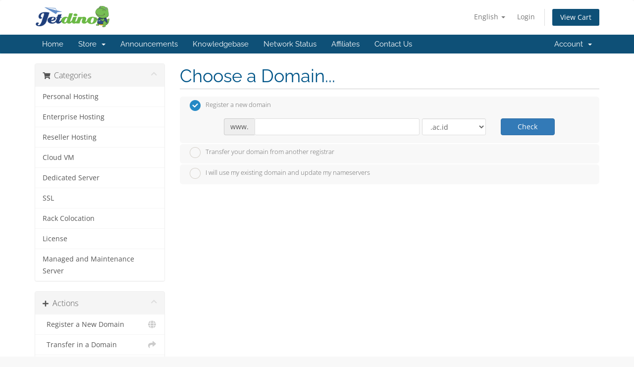

--- FILE ---
content_type: text/html; charset=utf-8
request_url: https://portal.jetdino.com/store/personal-hosting/iix-advanced?&currency=1
body_size: 9750
content:
<!DOCTYPE html>
<html lang="en">
<head>
    <meta charset="utf-8" />
    <meta http-equiv="X-UA-Compatible" content="IE=edge">
    <meta name="viewport" content="width=device-width, initial-scale=1">
    <title>Shopping Cart - JETDINO</title>

    <!-- Styling -->
<link href="/assets/fonts/css/open-sans-family.css" rel="stylesheet" type="text/css" />
<link href="/assets/fonts/css/raleway-family.css" rel="stylesheet" type="text/css" />
<link href="/templates/six/css/all.min.css?v=610437" rel="stylesheet">
<link href="/assets/css/fontawesome-all.min.css" rel="stylesheet">
<link href="/templates/six/css/custom.css" rel="stylesheet">

<!-- HTML5 Shim and Respond.js IE8 support of HTML5 elements and media queries -->
<!-- WARNING: Respond.js doesn't work if you view the page via file:// -->
<!--[if lt IE 9]>
  <script src="https://oss.maxcdn.com/libs/html5shiv/3.7.0/html5shiv.js"></script>
  <script src="https://oss.maxcdn.com/libs/respond.js/1.4.2/respond.min.js"></script>
<![endif]-->

<script type="text/javascript">
    var csrfToken = '3eaec60ac02acaa935a5fa11644fc5960e6ef88c',
        markdownGuide = 'Markdown Guide',
        locale = 'en',
        saved = 'saved',
        saving = 'autosaving',
        whmcsBaseUrl = "";
    </script>
<script src="/templates/six/js/scripts.min.js?v=610437"></script>


    <script async src="https://www.googletagmanager.com/gtag/js?id=307558318"></script>
<script>
  window.dataLayer = window.dataLayer || [];
  function gtag(){dataLayer.push(arguments);}
  gtag('js', new Date());
  gtag('config', '307558318');
</script>
<link href="/modules/registrars/realtimeregister/src/Assets/Css/style.css?2.4.3" rel="stylesheet">


</head>
<body data-phone-cc-input="1">


<section id="header">
    <div class="container">
        <ul class="top-nav">
                            <li>
                    <a href="#" class="choose-language" data-toggle="popover" id="languageChooser">
                        English
                        <b class="caret"></b>
                    </a>
                    <div id="languageChooserContent" class="hidden">
                        <ul>
                                                            <li>
                                    <a href="/store/personal-hosting/iix-advanced?language=arabic">العربية</a>
                                </li>
                                                            <li>
                                    <a href="/store/personal-hosting/iix-advanced?language=azerbaijani">Azerbaijani</a>
                                </li>
                                                            <li>
                                    <a href="/store/personal-hosting/iix-advanced?language=catalan">Català</a>
                                </li>
                                                            <li>
                                    <a href="/store/personal-hosting/iix-advanced?language=chinese">中文</a>
                                </li>
                                                            <li>
                                    <a href="/store/personal-hosting/iix-advanced?language=croatian">Hrvatski</a>
                                </li>
                                                            <li>
                                    <a href="/store/personal-hosting/iix-advanced?language=czech">Čeština</a>
                                </li>
                                                            <li>
                                    <a href="/store/personal-hosting/iix-advanced?language=danish">Dansk</a>
                                </li>
                                                            <li>
                                    <a href="/store/personal-hosting/iix-advanced?language=dutch">Nederlands</a>
                                </li>
                                                            <li>
                                    <a href="/store/personal-hosting/iix-advanced?language=english">English</a>
                                </li>
                                                            <li>
                                    <a href="/store/personal-hosting/iix-advanced?language=estonian">Estonian</a>
                                </li>
                                                            <li>
                                    <a href="/store/personal-hosting/iix-advanced?language=farsi">Persian</a>
                                </li>
                                                            <li>
                                    <a href="/store/personal-hosting/iix-advanced?language=french">Français</a>
                                </li>
                                                            <li>
                                    <a href="/store/personal-hosting/iix-advanced?language=german">Deutsch</a>
                                </li>
                                                            <li>
                                    <a href="/store/personal-hosting/iix-advanced?language=hebrew">עברית</a>
                                </li>
                                                            <li>
                                    <a href="/store/personal-hosting/iix-advanced?language=hungarian">Magyar</a>
                                </li>
                                                            <li>
                                    <a href="/store/personal-hosting/iix-advanced?language=italian">Italiano</a>
                                </li>
                                                            <li>
                                    <a href="/store/personal-hosting/iix-advanced?language=macedonian">Macedonian</a>
                                </li>
                                                            <li>
                                    <a href="/store/personal-hosting/iix-advanced?language=norwegian">Norwegian</a>
                                </li>
                                                            <li>
                                    <a href="/store/personal-hosting/iix-advanced?language=portuguese-br">Português</a>
                                </li>
                                                            <li>
                                    <a href="/store/personal-hosting/iix-advanced?language=portuguese-pt">Português</a>
                                </li>
                                                            <li>
                                    <a href="/store/personal-hosting/iix-advanced?language=romanian">Română</a>
                                </li>
                                                            <li>
                                    <a href="/store/personal-hosting/iix-advanced?language=russian">Русский</a>
                                </li>
                                                            <li>
                                    <a href="/store/personal-hosting/iix-advanced?language=spanish">Español</a>
                                </li>
                                                            <li>
                                    <a href="/store/personal-hosting/iix-advanced?language=swedish">Svenska</a>
                                </li>
                                                            <li>
                                    <a href="/store/personal-hosting/iix-advanced?language=turkish">Türkçe</a>
                                </li>
                                                            <li>
                                    <a href="/store/personal-hosting/iix-advanced?language=ukranian">Українська</a>
                                </li>
                                                    </ul>
                    </div>
                </li>
                                        <li>
                    <a href="/clientarea.php">Login</a>
                </li>
                                <li class="primary-action">
                    <a href="/cart.php?a=view" class="btn">
                        View Cart
                    </a>
                </li>
                                </ul>

                    <a href="/index.php" class="logo"><img src="/assets/img/logo.png" alt="JETDINO"></a>
        
    </div>
</section>

<section id="main-menu">

    <nav id="nav" class="navbar navbar-default navbar-main" role="navigation">
        <div class="container">
            <!-- Brand and toggle get grouped for better mobile display -->
            <div class="navbar-header">
                <button type="button" class="navbar-toggle" data-toggle="collapse" data-target="#primary-nav">
                    <span class="sr-only">Toggle navigation</span>
                    <span class="icon-bar"></span>
                    <span class="icon-bar"></span>
                    <span class="icon-bar"></span>
                </button>
            </div>

            <!-- Collect the nav links, forms, and other content for toggling -->
            <div class="collapse navbar-collapse" id="primary-nav">

                <ul class="nav navbar-nav">

                        <li menuItemName="Home" class="" id="Primary_Navbar-Home">
        <a href="/index.php">
                        Home
                                </a>
            </li>
    <li menuItemName="Store" class="dropdown" id="Primary_Navbar-Store">
        <a class="dropdown-toggle" data-toggle="dropdown" href="#">
                        Store
                        &nbsp;<b class="caret"></b>        </a>
                    <ul class="dropdown-menu">
                            <li menuItemName="Browse Products Services" id="Primary_Navbar-Store-Browse_Products_Services">
                    <a href="/store">
                                                Browse All
                                            </a>
                </li>
                            <li menuItemName="Shop Divider 1" class="nav-divider" id="Primary_Navbar-Store-Shop_Divider_1">
                    <a href="">
                                                -----
                                            </a>
                </li>
                            <li menuItemName="Personal Hosting" id="Primary_Navbar-Store-Personal_Hosting">
                    <a href="/store/personal-hosting">
                                                Personal Hosting
                                            </a>
                </li>
                            <li menuItemName="Enterprise Hosting" id="Primary_Navbar-Store-Enterprise_Hosting">
                    <a href="/store/enterprise-hosting">
                                                Enterprise Hosting
                                            </a>
                </li>
                            <li menuItemName="Reseller Hosting" id="Primary_Navbar-Store-Reseller_Hosting">
                    <a href="/store/reseller-hosting">
                                                Reseller Hosting
                                            </a>
                </li>
                            <li menuItemName="Cloud VM" id="Primary_Navbar-Store-Cloud_VM">
                    <a href="/store/cloud-vm">
                                                Cloud VM
                                            </a>
                </li>
                            <li menuItemName="Dedicated Server" id="Primary_Navbar-Store-Dedicated_Server">
                    <a href="/store/dedicated-server">
                                                Dedicated Server
                                            </a>
                </li>
                            <li menuItemName="SSL" id="Primary_Navbar-Store-SSL">
                    <a href="/store/ssl">
                                                SSL
                                            </a>
                </li>
                            <li menuItemName="Rack Colocation" id="Primary_Navbar-Store-Rack_Colocation">
                    <a href="/store/rack-colocation">
                                                Rack Colocation
                                            </a>
                </li>
                            <li menuItemName="License" id="Primary_Navbar-Store-License">
                    <a href="/store/license">
                                                License
                                            </a>
                </li>
                            <li menuItemName="Managed and Maintenance Server" id="Primary_Navbar-Store-Managed_and_Maintenance_Server">
                    <a href="/store/managed-and-maintenance-server">
                                                Managed and Maintenance Server
                                            </a>
                </li>
                            <li menuItemName="Register a New Domain" id="Primary_Navbar-Store-Register_a_New_Domain">
                    <a href="/cart.php?a=add&domain=register">
                                                Register a New Domain
                                            </a>
                </li>
                            <li menuItemName="Transfer a Domain to Us" id="Primary_Navbar-Store-Transfer_a_Domain_to_Us">
                    <a href="/cart.php?a=add&domain=transfer">
                                                Transfer Domains to Us
                                            </a>
                </li>
                        </ul>
            </li>
    <li menuItemName="Announcements" class="" id="Primary_Navbar-Announcements">
        <a href="/announcements">
                        Announcements
                                </a>
            </li>
    <li menuItemName="Knowledgebase" class="" id="Primary_Navbar-Knowledgebase">
        <a href="/knowledgebase">
                        Knowledgebase
                                </a>
            </li>
    <li menuItemName="Network Status" class="" id="Primary_Navbar-Network_Status">
        <a href="/serverstatus.php">
                        Network Status
                                </a>
            </li>
    <li menuItemName="Affiliates" class="" id="Primary_Navbar-Affiliates">
        <a href="/affiliates.php">
                        Affiliates
                                </a>
            </li>
    <li menuItemName="Contact Us" class="" id="Primary_Navbar-Contact_Us">
        <a href="/contact.php">
                        Contact Us
                                </a>
            </li>

                </ul>

                <ul class="nav navbar-nav navbar-right">

                        <li menuItemName="Account" class="dropdown" id="Secondary_Navbar-Account">
        <a class="dropdown-toggle" data-toggle="dropdown" href="#">
                        Account
                        &nbsp;<b class="caret"></b>        </a>
                    <ul class="dropdown-menu">
                            <li menuItemName="Login" id="Secondary_Navbar-Account-Login">
                    <a href="/clientarea.php">
                                                Login
                                            </a>
                </li>
                            <li menuItemName="Divider" class="nav-divider" id="Secondary_Navbar-Account-Divider">
                    <a href="">
                                                -----
                                            </a>
                </li>
                            <li menuItemName="Forgot Password?" id="Secondary_Navbar-Account-Forgot_Password?">
                    <a href="/password/reset">
                                                Forgot Password?
                                            </a>
                </li>
                        </ul>
            </li>

                </ul>

            </div><!-- /.navbar-collapse -->
        </div>
    </nav>

</section>



<section id="main-body">
    <div class="container">
        <div class="row">

                <!-- Container for main page display content -->
        <div class="col-xs-12 main-content">
            

<link rel="stylesheet" type="text/css" href="/templates/orderforms/standard_cart/css/all.min.css?v=610437" />
<script type="text/javascript" src="/templates/orderforms/standard_cart/js/scripts.min.js?v=610437"></script>
<div id="order-standard_cart">

    <div class="row">
        <div class="cart-sidebar">
                <div menuItemName="Categories" class="panel card card-sidebar mb-3 panel-sidebar">
        <div class="panel-heading card-header">
            <h3 class="panel-title">
                                    <i class="fas fa-shopping-cart"></i>&nbsp;
                
                Categories

                
                <i class="fas fa-chevron-up card-minimise panel-minimise pull-right float-right"></i>
            </h3>
        </div>

        
                    <div class="list-group collapsable-card-body">
                                                            <a menuItemName="Personal Hosting" href="/store/personal-hosting" class="list-group-item list-group-item-action" id="Secondary_Sidebar-Categories-Personal_Hosting">
                            
                            Personal Hosting

                                                    </a>
                                                                                <a menuItemName="Enterprise Hosting" href="/store/enterprise-hosting" class="list-group-item list-group-item-action" id="Secondary_Sidebar-Categories-Enterprise_Hosting">
                            
                            Enterprise Hosting

                                                    </a>
                                                                                <a menuItemName="Reseller Hosting" href="/store/reseller-hosting" class="list-group-item list-group-item-action" id="Secondary_Sidebar-Categories-Reseller_Hosting">
                            
                            Reseller Hosting

                                                    </a>
                                                                                <a menuItemName="Cloud VM" href="/store/cloud-vm" class="list-group-item list-group-item-action" id="Secondary_Sidebar-Categories-Cloud_VM">
                            
                            Cloud VM

                                                    </a>
                                                                                <a menuItemName="Dedicated Server" href="/store/dedicated-server" class="list-group-item list-group-item-action" id="Secondary_Sidebar-Categories-Dedicated_Server">
                            
                            Dedicated Server

                                                    </a>
                                                                                <a menuItemName="SSL" href="/store/ssl" class="list-group-item list-group-item-action" id="Secondary_Sidebar-Categories-SSL">
                            
                            SSL

                                                    </a>
                                                                                <a menuItemName="Rack Colocation" href="/store/rack-colocation" class="list-group-item list-group-item-action" id="Secondary_Sidebar-Categories-Rack_Colocation">
                            
                            Rack Colocation

                                                    </a>
                                                                                <a menuItemName="License" href="/store/license" class="list-group-item list-group-item-action" id="Secondary_Sidebar-Categories-License">
                            
                            License

                                                    </a>
                                                                                <a menuItemName="Managed and Maintenance Server" href="/store/managed-and-maintenance-server" class="list-group-item list-group-item-action" id="Secondary_Sidebar-Categories-Managed_and_Maintenance_Server">
                            
                            Managed and Maintenance Server

                                                    </a>
                                                </div>
        
            </div>

        <div menuItemName="Actions" class="panel card card-sidebar mb-3 panel-sidebar">
        <div class="panel-heading card-header">
            <h3 class="panel-title">
                                    <i class="fas fa-plus"></i>&nbsp;
                
                Actions

                
                <i class="fas fa-chevron-up card-minimise panel-minimise pull-right float-right"></i>
            </h3>
        </div>

        
                    <div class="list-group collapsable-card-body">
                                                            <a menuItemName="Domain Registration" href="/cart.php?a=add&domain=register" class="list-group-item list-group-item-action" id="Secondary_Sidebar-Actions-Domain_Registration">
                                                            <i class="fas fa-globe fa-fw"></i>&nbsp;
                            
                            Register a New Domain

                                                    </a>
                                                                                <a menuItemName="Domain Transfer" href="/cart.php?a=add&domain=transfer" class="list-group-item list-group-item-action" id="Secondary_Sidebar-Actions-Domain_Transfer">
                                                            <i class="fas fa-share fa-fw"></i>&nbsp;
                            
                            Transfer in a Domain

                                                    </a>
                                                                                <a menuItemName="View Cart" href="/cart.php?a=view" class="list-group-item list-group-item-action" id="Secondary_Sidebar-Actions-View_Cart">
                                                            <i class="fas fa-shopping-cart fa-fw"></i>&nbsp;
                            
                            View Cart

                                                    </a>
                                                </div>
        
            </div>

        <div menuItemName="Choose Currency" class="panel card card-sidebar mb-3 panel-sidebar">
        <div class="panel-heading card-header">
            <h3 class="panel-title">
                                    <i class="fas fa-plus"></i>&nbsp;
                
                Choose Currency

                
                <i class="fas fa-chevron-up card-minimise panel-minimise pull-right float-right"></i>
            </h3>
        </div>

                    <div class="panel-body card-body collapsable-card-body">
                <form method="post" action="">
<input type="hidden" name="token" value="3eaec60ac02acaa935a5fa11644fc5960e6ef88c" />
    <select name="currency" onchange="submit()" class="form-control"><option value="1" selected>IDR</option><option value="4">CNY</option><option value="3">EUR</option><option value="5">INR</option><option value="2">USD</option>    </select>
</form>
            </div>
        
        
            </div>

            </div>

        <div class="cart-body">
            <div class="header-lined">
                <h1 class="font-size-36">Choose a Domain...</h1>
            </div>
            <div class="sidebar-collapsed">

            <div class="panel card panel-default">
                <div class="m-0 panel-heading card-header">
        <h3 class="panel-title">
                            <i class="fas fa-shopping-cart"></i>&nbsp;
            
            Categories

                    </h3>
    </div>

    <div class="panel-body card-body">
        <form role="form">
            <select class="form-control custom-select" onchange="selectChangeNavigate(this)">
                                                    <option menuItemName="Personal Hosting" value="/store/personal-hosting" class="list-group-item" >
                        Personal Hosting

                                            </option>
                                                        <option menuItemName="Enterprise Hosting" value="/store/enterprise-hosting" class="list-group-item" >
                        Enterprise Hosting

                                            </option>
                                                        <option menuItemName="Reseller Hosting" value="/store/reseller-hosting" class="list-group-item" >
                        Reseller Hosting

                                            </option>
                                                        <option menuItemName="Cloud VM" value="/store/cloud-vm" class="list-group-item" >
                        Cloud VM

                                            </option>
                                                        <option menuItemName="Dedicated Server" value="/store/dedicated-server" class="list-group-item" >
                        Dedicated Server

                                            </option>
                                                        <option menuItemName="SSL" value="/store/ssl" class="list-group-item" >
                        SSL

                                            </option>
                                                        <option menuItemName="Rack Colocation" value="/store/rack-colocation" class="list-group-item" >
                        Rack Colocation

                                            </option>
                                                        <option menuItemName="License" value="/store/license" class="list-group-item" >
                        License

                                            </option>
                                                        <option menuItemName="Managed and Maintenance Server" value="/store/managed-and-maintenance-server" class="list-group-item" >
                        Managed and Maintenance Server

                                            </option>
                                                                        <option value="" class="list-group-item" selected=""selected>- Choose Another Category -</option>
                            </select>
        </form>
    </div>

            </div>
            <div class="panel card panel-default">
                <div class="m-0 panel-heading card-header">
        <h3 class="panel-title">
                            <i class="fas fa-plus"></i>&nbsp;
            
            Actions

                    </h3>
    </div>

    <div class="panel-body card-body">
        <form role="form">
            <select class="form-control custom-select" onchange="selectChangeNavigate(this)">
                                                    <option menuItemName="Domain Registration" value="/cart.php?a=add&domain=register" class="list-group-item" >
                        Register a New Domain

                                            </option>
                                                        <option menuItemName="Domain Transfer" value="/cart.php?a=add&domain=transfer" class="list-group-item" >
                        Transfer in a Domain

                                            </option>
                                                        <option menuItemName="View Cart" value="/cart.php?a=view" class="list-group-item" >
                        View Cart

                                            </option>
                                                                        <option value="" class="list-group-item" selected=""selected>- Choose Another Category -</option>
                            </select>
        </form>
    </div>

            </div>
            <div class="panel card panel-default">
                <div class="m-0 panel-heading card-header">
        <h3 class="panel-title">
                            <i class="fas fa-plus"></i>&nbsp;
            
            Choose Currency

                    </h3>
    </div>

    <div class="panel-body card-body">
        <form role="form">
            <select class="form-control custom-select" onchange="selectChangeNavigate(this)">
                                                                    <option value="" class="list-group-item" selected=""selected>- Choose Another Category -</option>
                            </select>
        </form>
    </div>

            </div>
    
            <div class="pull-right form-inline float-right">
            <form method="post" action="/cart.php">
<input type="hidden" name="token" value="3eaec60ac02acaa935a5fa11644fc5960e6ef88c" />
                <select name="currency" onchange="submit()" class="form-control">
                    <option value="">Choose Currency</option>
                                            <option value="1" selected>IDR</option>
                                            <option value="2">USD</option>
                                            <option value="3">EUR</option>
                                            <option value="4">CNY</option>
                                            <option value="5">INR</option>
                                    </select>
            </form>
        </div>
    
</div>
            <form id="frmProductDomain">
                <input type="hidden" id="frmProductDomainPid" value="4" />
                <div class="domain-selection-options">
                                                                <div class="option">
                            <label>
                                <input type="radio" name="domainoption" value="register" id="selregister" checked />Register a new domain
                            </label>
                            <div class="domain-input-group clearfix" id="domainregister">
                                <div class="row">
                                    <div class="col-sm-8 col-sm-offset-1 offset-sm-1">
                                        <div class="row domains-row">
                                            <div class="col-xs-9 col-9">
                                                <div class="input-group">
                                                    <div class="input-group-addon input-group-prepend">
                                                        <span class="input-group-text">www.</span>
                                                    </div>
                                                    <input type="text" id="registersld" value="" class="form-control" autocapitalize="none" data-toggle="tooltip" data-placement="top" data-trigger="manual" title="Please enter your domain" />
                                                </div>
                                            </div>
                                            <div class="col-xs-3 col-3">
                                                <select id="registertld" class="form-control">
                                                                                                            <option value=".ac.id">.ac.id</option>
                                                                                                            <option value=".asia">.asia</option>
                                                                                                            <option value=".biz">.biz</option>
                                                                                                            <option value=".biz.id">.biz.id</option>
                                                                                                            <option value=".bz">.bz</option>
                                                                                                            <option value=".cc">.cc</option>
                                                                                                            <option value=".cn">.cn</option>
                                                                                                            <option value=".co">.co</option>
                                                                                                            <option value=".com.co">.com.co</option>
                                                                                                            <option value=".co.de">.co.de</option>
                                                                                                            <option value=".co.id">.co.id</option>
                                                                                                            <option value=".co.in">.co.in</option>
                                                                                                            <option value=".com">.com</option>
                                                                                                            <option value=".com.au">.com.au</option>
                                                                                                            <option value=".es">.es</option>
                                                                                                            <option value=".id">.id</option>
                                                                                                            <option value=".in">.in</option>
                                                                                                            <option value=".in.net">.in.net</option>
                                                                                                            <option value=".info">.info</option>
                                                                                                            <option value=".la">.la</option>
                                                                                                            <option value=".me">.me</option>
                                                                                                            <option value=".mn">.mn</option>
                                                                                                            <option value=".mobi">.mobi</option>
                                                                                                            <option value=".my.id">.my.id</option>
                                                                                                            <option value=".name">.name</option>
                                                                                                            <option value=".net">.net</option>
                                                                                                            <option value=".net.in">.net.in</option>
                                                                                                            <option value=".nl">.nl</option>
                                                                                                            <option value=".online">.online</option>
                                                                                                            <option value=".or.id">.or.id</option>
                                                                                                            <option value=".org">.org</option>
                                                                                                            <option value=".pro">.pro</option>
                                                                                                            <option value=".pw">.pw</option>
                                                                                                            <option value=".sc">.sc</option>
                                                                                                            <option value=".sch.id">.sch.id</option>
                                                                                                            <option value=".sx">.sx</option>
                                                                                                            <option value=".tel">.tel</option>
                                                                                                            <option value=".tv">.tv</option>
                                                                                                            <option value=".us">.us</option>
                                                                                                            <option value=".vc">.vc</option>
                                                                                                            <option value=".web.id">.web.id</option>
                                                                                                            <option value=".ws">.ws</option>
                                                                                                            <option value=".xyz">.xyz</option>
                                                                                                            <option value=".zone">.zone</option>
                                                                                                            <option value=".club">.club</option>
                                                                                                            <option value=".top">.top</option>
                                                                                                            <option value=".academy">.academy</option>
                                                                                                            <option value=".wiki">.wiki</option>
                                                                                                            <option value=".news">.news</option>
                                                                                                            <option value=".de">.de</option>
                                                                                                            <option value=".events">.events</option>
                                                                                                    </select>
                                            </div>
                                        </div>
                                    </div>
                                    <div class="col-sm-2">
                                        <button type="submit" class="btn btn-primary btn-block">
                                            Check
                                        </button>
                                    </div>
                                </div>
                            </div>
                        </div>
                                                                <div class="option">
                            <label>
                                <input type="radio" name="domainoption" value="transfer" id="seltransfer" />Transfer your domain from another registrar
                            </label>
                            <div class="domain-input-group clearfix" id="domaintransfer">
                                <div class="row">
                                    <div class="col-sm-8 col-sm-offset-1 offset-sm-1">
                                        <div class="row domains-row">
                                            <div class="col-xs-9 col-9">
                                                <div class="input-group">
                                                    <div class="input-group-addon input-group-prepend">
                                                        <span class="input-group-text">www.</span>
                                                    </div>
                                                    <input type="text" id="transfersld" value="" class="form-control" autocapitalize="none" data-toggle="tooltip" data-placement="top" data-trigger="manual" title="Please enter your domain"/>
                                                </div>
                                            </div>
                                            <div class="col-xs-3 col-3">
                                                <select id="transfertld" class="form-control">
                                                                                                            <option value=".ac.id">.ac.id</option>
                                                                                                            <option value=".asia">.asia</option>
                                                                                                            <option value=".biz">.biz</option>
                                                                                                            <option value=".biz.id">.biz.id</option>
                                                                                                            <option value=".bz">.bz</option>
                                                                                                            <option value=".cc">.cc</option>
                                                                                                            <option value=".cn">.cn</option>
                                                                                                            <option value=".co">.co</option>
                                                                                                            <option value=".com.co">.com.co</option>
                                                                                                            <option value=".co.de">.co.de</option>
                                                                                                            <option value=".co.id">.co.id</option>
                                                                                                            <option value=".co.in">.co.in</option>
                                                                                                            <option value=".com">.com</option>
                                                                                                            <option value=".com.au">.com.au</option>
                                                                                                            <option value=".es">.es</option>
                                                                                                            <option value=".id">.id</option>
                                                                                                            <option value=".in">.in</option>
                                                                                                            <option value=".in.net">.in.net</option>
                                                                                                            <option value=".info">.info</option>
                                                                                                            <option value=".la">.la</option>
                                                                                                            <option value=".me">.me</option>
                                                                                                            <option value=".mn">.mn</option>
                                                                                                            <option value=".mobi">.mobi</option>
                                                                                                            <option value=".my.id">.my.id</option>
                                                                                                            <option value=".name">.name</option>
                                                                                                            <option value=".net">.net</option>
                                                                                                            <option value=".net.in">.net.in</option>
                                                                                                            <option value=".nl">.nl</option>
                                                                                                            <option value=".online">.online</option>
                                                                                                            <option value=".or.id">.or.id</option>
                                                                                                            <option value=".org">.org</option>
                                                                                                            <option value=".pro">.pro</option>
                                                                                                            <option value=".pw">.pw</option>
                                                                                                            <option value=".sc">.sc</option>
                                                                                                            <option value=".sch.id">.sch.id</option>
                                                                                                            <option value=".sx">.sx</option>
                                                                                                            <option value=".tel">.tel</option>
                                                                                                            <option value=".tv">.tv</option>
                                                                                                            <option value=".us">.us</option>
                                                                                                            <option value=".vc">.vc</option>
                                                                                                            <option value=".web.id">.web.id</option>
                                                                                                            <option value=".ws">.ws</option>
                                                                                                            <option value=".xyz">.xyz</option>
                                                                                                            <option value=".zone">.zone</option>
                                                                                                            <option value=".club">.club</option>
                                                                                                            <option value=".top">.top</option>
                                                                                                            <option value=".academy">.academy</option>
                                                                                                            <option value=".wiki">.wiki</option>
                                                                                                            <option value=".news">.news</option>
                                                                                                            <option value=".de">.de</option>
                                                                                                            <option value=".events">.events</option>
                                                                                                    </select>
                                            </div>
                                        </div>
                                    </div>
                                    <div class="col-sm-2">
                                        <button type="submit" class="btn btn-primary btn-block">
                                            Transfer
                                        </button>
                                    </div>
                                </div>
                            </div>
                        </div>
                                                                <div class="option">
                            <label>
                                <input type="radio" name="domainoption" value="owndomain" id="selowndomain" />I will use my existing domain and update my nameservers
                            </label>
                            <div class="domain-input-group clearfix" id="domainowndomain">
                                <div class="row">
                                    <div class="col-sm-8 col-sm-offset-1 offset-sm-1">
                                        <div class="row domains-row">
                                            <div class="col-xs-9 col-9">
                                                <div class="input-group">
                                                    <div class="input-group-addon input-group-prepend">
                                                        <span class="input-group-text">www.</span>
                                                    </div>
                                                    <input type="text" id="owndomainsld" value="" placeholder="example" class="form-control" autocapitalize="none" data-toggle="tooltip" data-placement="top" data-trigger="manual" title="Please enter your domain" />
                                                </div>
                                            </div>
                                            <div class="col-xs-3 col-3">
                                                <input type="text" id="owndomaintld" value="" placeholder="com" class="form-control" autocapitalize="none" data-toggle="tooltip" data-placement="top" data-trigger="manual" title="Required" />
                                            </div>
                                        </div>
                                    </div>
                                    <div class="col-sm-2">
                                        <button type="submit" class="btn btn-primary btn-block" id="useOwnDomain">
                                            Use
                                        </button>
                                    </div>
                                </div>
                            </div>
                        </div>
                                                        </div>

                
            </form>

            <div class="clearfix"></div>
            <form method="post" action="/cart.php?a=add&pid=4&domainselect=1" id="frmProductDomainSelections">
<input type="hidden" name="token" value="3eaec60ac02acaa935a5fa11644fc5960e6ef88c" />

                <div id="DomainSearchResults" class="w-hidden">

                    <div id="searchDomainInfo">
                        <p id="primaryLookupSearching" class="domain-lookup-loader domain-lookup-primary-loader domain-searching domain-checker-result-headline">
                            <i class="fas fa-spinner fa-spin"></i>
                            <span class="domain-lookup-register-loader">Checking availability...</span>
                            <span class="domain-lookup-transfer-loader">Verifying transfer eligibility...</span>
                            <span class="domain-lookup-other-loader">Verifying your domain selection...</span>
                        </p>
                        <div id="primaryLookupResult" class="domain-lookup-result domain-lookup-primary-results w-hidden">
                            <div class="domain-unavailable domain-checker-unavailable headline"><strong>:domain</strong> is unavailable</div>
                            <div class="domain-available domain-checker-available headline"><strong>:domain</strong> is available.</div>
                            <div class="btn btn-primary domain-contact-support headline">Contact Us</div>
                            <div class="transfer-eligible">
                                <p class="domain-checker-available headline">Your domain is eligible for transfer</p>
                                <p>Please ensure you have unlocked your domain at your current registrar before continuing.</p>
                            </div>
                            <div class="transfer-not-eligible">
                                <p class="domain-checker-unavailable headline">Not Eligible for Transfer</p>
                                <p>The domain you entered does not appear to be registered.</p>
                                <p>If the domain was registered recently, you may need to try again later.</p>
                                <p>Alternatively, you can perform a search to register this domain.</p>
                            </div>
                            <div class="domain-invalid">
                                <p class="domain-checker-unavailable headline">Invalid domain name provided</p>
                                <p>
                                    Domains must begin with a letter or a number<span class="domain-length-restrictions"> and be between <span class="min-length"></span> and <span class="max-length"></span> characters in length</span><br />
                                    Please check your entry and try again.
                                </p>
                            </div>
                            <div id="idnLanguageSelector" class="margin-10 idn-language-selector idn-language w-hidden">
                                <div class="row">
                                    <div class="col-sm-10 col-sm-offset-1 col-lg-8 col-lg-offset-2 offset-sm-1 offset-lg-2">
                                        <div class="margin-10 text-center">
                                            We detected the domain you entered is an international domain name. In order to continue, please select your desired domain language.
                                        </div>
                                    </div>
                                </div>
                                <div class="row">
                                    <div class="col-sm-8 col-lg-6 col-sm-offset-2 col-lg-offset-3 offset-sm-2 offset-lg-3">
                                        <div class="form-group">
                                            <select name="idnlanguage" class="form-control">
                                                <option value="">Choose IDN Language</option>
                                                                                                    <option value="afr">Afrikaans</option>
                                                                                                    <option value="alb">Albanian</option>
                                                                                                    <option value="ara">Arabic</option>
                                                                                                    <option value="arg">Aragonese</option>
                                                                                                    <option value="arm">Armenian</option>
                                                                                                    <option value="asm">Assamese</option>
                                                                                                    <option value="ast">Asturian</option>
                                                                                                    <option value="ave">Avestan</option>
                                                                                                    <option value="awa">Awadhi</option>
                                                                                                    <option value="aze">Azerbaijani</option>
                                                                                                    <option value="ban">Balinese</option>
                                                                                                    <option value="bal">Baluchi</option>
                                                                                                    <option value="bas">Basa</option>
                                                                                                    <option value="bak">Bashkir</option>
                                                                                                    <option value="baq">Basque</option>
                                                                                                    <option value="bel">Belarusian</option>
                                                                                                    <option value="ben">Bengali</option>
                                                                                                    <option value="bho">Bhojpuri</option>
                                                                                                    <option value="bos">Bosnian</option>
                                                                                                    <option value="bul">Bulgarian</option>
                                                                                                    <option value="bur">Burmese</option>
                                                                                                    <option value="car">Carib</option>
                                                                                                    <option value="cat">Catalan</option>
                                                                                                    <option value="che">Chechen</option>
                                                                                                    <option value="chi">Chinese</option>
                                                                                                    <option value="chv">Chuvash</option>
                                                                                                    <option value="cop">Coptic</option>
                                                                                                    <option value="cos">Corsican</option>
                                                                                                    <option value="scr">Croatian</option>
                                                                                                    <option value="cze">Czech</option>
                                                                                                    <option value="dan">Danish</option>
                                                                                                    <option value="div">Divehi</option>
                                                                                                    <option value="doi">Dogri</option>
                                                                                                    <option value="dut">Dutch</option>
                                                                                                    <option value="eng">English</option>
                                                                                                    <option value="est">Estonian</option>
                                                                                                    <option value="fao">Faroese</option>
                                                                                                    <option value="fij">Fijian</option>
                                                                                                    <option value="fin">Finnish</option>
                                                                                                    <option value="fre">French</option>
                                                                                                    <option value="fry">Frisian</option>
                                                                                                    <option value="gla">Gaelic; Scottish Gaelic</option>
                                                                                                    <option value="geo">Georgian</option>
                                                                                                    <option value="ger">German</option>
                                                                                                    <option value="gon">Gondi</option>
                                                                                                    <option value="gre">Greek</option>
                                                                                                    <option value="guj">Gujarati</option>
                                                                                                    <option value="heb">Hebrew</option>
                                                                                                    <option value="hin">Hindi</option>
                                                                                                    <option value="hun">Hungarian</option>
                                                                                                    <option value="ice">Icelandic</option>
                                                                                                    <option value="inc">Indic</option>
                                                                                                    <option value="ind">Indonesian</option>
                                                                                                    <option value="inh">Ingush</option>
                                                                                                    <option value="gle">Irish</option>
                                                                                                    <option value="ita">Italian</option>
                                                                                                    <option value="jpn">Japanese</option>
                                                                                                    <option value="jav">Javanese</option>
                                                                                                    <option value="kas">Kashmiri</option>
                                                                                                    <option value="kaz">Kazakh</option>
                                                                                                    <option value="khm">Khmer</option>
                                                                                                    <option value="kir">Kirghiz</option>
                                                                                                    <option value="kor">Korean</option>
                                                                                                    <option value="kur">Kurdish</option>
                                                                                                    <option value="lao">Lao</option>
                                                                                                    <option value="lat">Latin</option>
                                                                                                    <option value="lav">Latvian</option>
                                                                                                    <option value="lit">Lithuanian</option>
                                                                                                    <option value="ltz">Luxembourgish</option>
                                                                                                    <option value="mac">Macedonian</option>
                                                                                                    <option value="may">Malay</option>
                                                                                                    <option value="mal">Malayalam</option>
                                                                                                    <option value="mlt">Maltese</option>
                                                                                                    <option value="mao">Maori</option>
                                                                                                    <option value="mol">Moldavian</option>
                                                                                                    <option value="mon">Mongolian</option>
                                                                                                    <option value="nep">Nepali</option>
                                                                                                    <option value="nor">Norwegian</option>
                                                                                                    <option value="ori">Oriya</option>
                                                                                                    <option value="oss">Ossetian</option>
                                                                                                    <option value="per">Persian</option>
                                                                                                    <option value="pol">Polish</option>
                                                                                                    <option value="por">Portuguese</option>
                                                                                                    <option value="pan">Punjabi</option>
                                                                                                    <option value="pus">Pushto</option>
                                                                                                    <option value="raj">Rajasthani</option>
                                                                                                    <option value="rum">Romanian</option>
                                                                                                    <option value="rus">Russian</option>
                                                                                                    <option value="smo">Samoan</option>
                                                                                                    <option value="san">Sanskrit</option>
                                                                                                    <option value="srd">Sardinian</option>
                                                                                                    <option value="scc">Serbian</option>
                                                                                                    <option value="snd">Sindhi</option>
                                                                                                    <option value="sin">Sinhalese</option>
                                                                                                    <option value="slo">Slovak</option>
                                                                                                    <option value="slv">Slovenian</option>
                                                                                                    <option value="som">Somali</option>
                                                                                                    <option value="spa">Spanish</option>
                                                                                                    <option value="swa">Swahili</option>
                                                                                                    <option value="swe">Swedish</option>
                                                                                                    <option value="syr">Syriac</option>
                                                                                                    <option value="tgk">Tajik</option>
                                                                                                    <option value="tam">Tamil</option>
                                                                                                    <option value="tel">Telugu</option>
                                                                                                    <option value="tha">Thai</option>
                                                                                                    <option value="tib">Tibetan</option>
                                                                                                    <option value="tur">Turkish</option>
                                                                                                    <option value="ukr">Ukrainian</option>
                                                                                                    <option value="urd">Urdu</option>
                                                                                                    <option value="uzb">Uzbek</option>
                                                                                                    <option value="vie">Vietnamese</option>
                                                                                                    <option value="wel">Welsh</option>
                                                                                                    <option value="yid">Yiddish</option>
                                                                                            </select>
                                            <div class="field-error-msg">
                                                Please select the language of the domain you wish to register.
                                            </div>
                                        </div>
                                    </div>
                                </div>
                            </div>
                            <div class="domain-price">
                                <span class="register-price-label">Continue to register this domain for</span>
                                <span class="transfer-price-label w-hidden">Transfer to us and extend by 1 year* for</span>
                                <span class="price"></span>
                            </div>
                            <p class="domain-error domain-checker-unavailable headline"></p>
                            <input type="hidden" id="resultDomainOption" name="domainoption" />
                            <input type="hidden" id="resultDomain" name="domains[]" />
                            <input type="hidden" id="resultDomainPricingTerm" />
                        </div>
                    </div>

                                                                        <div id="spotlightTlds" class="spotlight-tlds clearfix w-hidden">
                                <div class="spotlight-tlds-container">
                                                                            <div class="spotlight-tld-container spotlight-tld-container-6">
                                            <div id="spotlightid" class="spotlight-tld">
                                                                                                    <div class="spotlight-tld-hot">Hot</div>
                                                                                                .id
                                                <span class="domain-lookup-loader domain-lookup-spotlight-loader">
                                                    <i class="fas fa-spinner fa-spin"></i>
                                                </span>
                                                <div class="domain-lookup-result">
                                                    <button type="button" class="btn unavailable w-hidden" disabled="disabled">
                                                        Unavailable
                                                    </button>
                                                    <button type="button" class="btn invalid w-hidden" disabled="disabled">
                                                        Unavailable
                                                    </button>
                                                    <span class="available price w-hidden">Rp. 250.000,00</span>
                                                    <button type="button" class="btn btn-add-to-cart product-domain w-hidden" data-whois="0" data-domain="">
                                                        <span class="to-add">Add</span>
                                                        <span class="loading">
                                                            <i class="fas fa-spinner fa-spin"></i> Loading...
                                                        </span>
                                                        <span class="added"><i class="far fa-shopping-cart"></i> Added</span>
                                                        <span class="unavailable">Taken</span>
                                                    </button>
                                                    <button type="button" class="btn btn-primary domain-contact-support w-hidden">
                                                        Contact Support to Purchase
                                                    </button>
                                                </div>
                                            </div>
                                        </div>
                                                                            <div class="spotlight-tld-container spotlight-tld-container-6">
                                            <div id="spotlightwebid" class="spotlight-tld">
                                                                                                .web.id
                                                <span class="domain-lookup-loader domain-lookup-spotlight-loader">
                                                    <i class="fas fa-spinner fa-spin"></i>
                                                </span>
                                                <div class="domain-lookup-result">
                                                    <button type="button" class="btn unavailable w-hidden" disabled="disabled">
                                                        Unavailable
                                                    </button>
                                                    <button type="button" class="btn invalid w-hidden" disabled="disabled">
                                                        Unavailable
                                                    </button>
                                                    <span class="available price w-hidden">Rp. 60.000,00</span>
                                                    <button type="button" class="btn btn-add-to-cart product-domain w-hidden" data-whois="0" data-domain="">
                                                        <span class="to-add">Add</span>
                                                        <span class="loading">
                                                            <i class="fas fa-spinner fa-spin"></i> Loading...
                                                        </span>
                                                        <span class="added"><i class="far fa-shopping-cart"></i> Added</span>
                                                        <span class="unavailable">Taken</span>
                                                    </button>
                                                    <button type="button" class="btn btn-primary domain-contact-support w-hidden">
                                                        Contact Support to Purchase
                                                    </button>
                                                </div>
                                            </div>
                                        </div>
                                                                            <div class="spotlight-tld-container spotlight-tld-container-6">
                                            <div id="spotlightbizid" class="spotlight-tld">
                                                                                                .biz.id
                                                <span class="domain-lookup-loader domain-lookup-spotlight-loader">
                                                    <i class="fas fa-spinner fa-spin"></i>
                                                </span>
                                                <div class="domain-lookup-result">
                                                    <button type="button" class="btn unavailable w-hidden" disabled="disabled">
                                                        Unavailable
                                                    </button>
                                                    <button type="button" class="btn invalid w-hidden" disabled="disabled">
                                                        Unavailable
                                                    </button>
                                                    <span class="available price w-hidden">Rp. 120.000,00</span>
                                                    <button type="button" class="btn btn-add-to-cart product-domain w-hidden" data-whois="0" data-domain="">
                                                        <span class="to-add">Add</span>
                                                        <span class="loading">
                                                            <i class="fas fa-spinner fa-spin"></i> Loading...
                                                        </span>
                                                        <span class="added"><i class="far fa-shopping-cart"></i> Added</span>
                                                        <span class="unavailable">Taken</span>
                                                    </button>
                                                    <button type="button" class="btn btn-primary domain-contact-support w-hidden">
                                                        Contact Support to Purchase
                                                    </button>
                                                </div>
                                            </div>
                                        </div>
                                                                            <div class="spotlight-tld-container spotlight-tld-container-6">
                                            <div id="spotlightcom" class="spotlight-tld">
                                                                                                .com
                                                <span class="domain-lookup-loader domain-lookup-spotlight-loader">
                                                    <i class="fas fa-spinner fa-spin"></i>
                                                </span>
                                                <div class="domain-lookup-result">
                                                    <button type="button" class="btn unavailable w-hidden" disabled="disabled">
                                                        Unavailable
                                                    </button>
                                                    <button type="button" class="btn invalid w-hidden" disabled="disabled">
                                                        Unavailable
                                                    </button>
                                                    <span class="available price w-hidden">Rp. 201.000,00</span>
                                                    <button type="button" class="btn btn-add-to-cart product-domain w-hidden" data-whois="0" data-domain="">
                                                        <span class="to-add">Add</span>
                                                        <span class="loading">
                                                            <i class="fas fa-spinner fa-spin"></i> Loading...
                                                        </span>
                                                        <span class="added"><i class="far fa-shopping-cart"></i> Added</span>
                                                        <span class="unavailable">Taken</span>
                                                    </button>
                                                    <button type="button" class="btn btn-primary domain-contact-support w-hidden">
                                                        Contact Support to Purchase
                                                    </button>
                                                </div>
                                            </div>
                                        </div>
                                                                            <div class="spotlight-tld-container spotlight-tld-container-6">
                                            <div id="spotlightnet" class="spotlight-tld">
                                                                                                .net
                                                <span class="domain-lookup-loader domain-lookup-spotlight-loader">
                                                    <i class="fas fa-spinner fa-spin"></i>
                                                </span>
                                                <div class="domain-lookup-result">
                                                    <button type="button" class="btn unavailable w-hidden" disabled="disabled">
                                                        Unavailable
                                                    </button>
                                                    <button type="button" class="btn invalid w-hidden" disabled="disabled">
                                                        Unavailable
                                                    </button>
                                                    <span class="available price w-hidden">Rp. 227.000,00</span>
                                                    <button type="button" class="btn btn-add-to-cart product-domain w-hidden" data-whois="0" data-domain="">
                                                        <span class="to-add">Add</span>
                                                        <span class="loading">
                                                            <i class="fas fa-spinner fa-spin"></i> Loading...
                                                        </span>
                                                        <span class="added"><i class="far fa-shopping-cart"></i> Added</span>
                                                        <span class="unavailable">Taken</span>
                                                    </button>
                                                    <button type="button" class="btn btn-primary domain-contact-support w-hidden">
                                                        Contact Support to Purchase
                                                    </button>
                                                </div>
                                            </div>
                                        </div>
                                                                            <div class="spotlight-tld-container spotlight-tld-container-6">
                                            <div id="spotlightorg" class="spotlight-tld">
                                                                                                .org
                                                <span class="domain-lookup-loader domain-lookup-spotlight-loader">
                                                    <i class="fas fa-spinner fa-spin"></i>
                                                </span>
                                                <div class="domain-lookup-result">
                                                    <button type="button" class="btn unavailable w-hidden" disabled="disabled">
                                                        Unavailable
                                                    </button>
                                                    <button type="button" class="btn invalid w-hidden" disabled="disabled">
                                                        Unavailable
                                                    </button>
                                                    <span class="available price w-hidden">Rp. 195.000,00</span>
                                                    <button type="button" class="btn btn-add-to-cart product-domain w-hidden" data-whois="0" data-domain="">
                                                        <span class="to-add">Add</span>
                                                        <span class="loading">
                                                            <i class="fas fa-spinner fa-spin"></i> Loading...
                                                        </span>
                                                        <span class="added"><i class="far fa-shopping-cart"></i> Added</span>
                                                        <span class="unavailable">Taken</span>
                                                    </button>
                                                    <button type="button" class="btn btn-primary domain-contact-support w-hidden">
                                                        Contact Support to Purchase
                                                    </button>
                                                </div>
                                            </div>
                                        </div>
                                                                    </div>
                            </div>
                        
                        <div class="suggested-domains w-hidden">
                            <div class="panel-heading card-header">
                                Suggested Domains
                            </div>
                            <div id="suggestionsLoader" class="card-body panel-body domain-lookup-loader domain-lookup-suggestions-loader">
                                <i class="fas fa-spinner fa-spin"></i> Generating suggestions for you
                            </div>
                            <div id="domainSuggestions" class="domain-lookup-result list-group w-hidden">
                                <div class="domain-suggestion list-group-item w-hidden">
                                    <span class="domain"></span><span class="extension"></span>
                                    <div class="actions">
                                        <button type="button" class="btn btn-add-to-cart product-domain" data-whois="1" data-domain="">
                                            <span class="to-add">Add to Cart</span>
                                            <span class="loading">
                                                <i class="fas fa-spinner fa-spin"></i> Loading...
                                            </span>
                                            <span class="added">Added</span>
                                            <span class="unavailable">Taken</span>
                                        </button>
                                        <button type="button" class="btn btn-primary domain-contact-support w-hidden">Contact Support to Purchase</button>
                                        <span class="price"></span>
                                        <span class="promo w-hidden"></span>
                                    </div>
                                </div>
                            </div>
                            <div class="panel-footer card-footer more-suggestions text-center w-hidden">
                                <a id="moreSuggestions" href="#" onclick="loadMoreSuggestions();return false;">Give me more suggestions!</a>
                                <span id="noMoreSuggestions" class="no-more small w-hidden">That's all the results we have for you! If you still haven't found what you're looking for, please try a different search term or keyword.</span>
                            </div>
                            <div class="text-center text-muted domain-suggestions-warning">
                                <p>Domain name suggestions may not always be available. Availability is checked in real-time at the point of adding to the cart.</p>
                            </div>
                        </div>
                                    </div>

                <div class="text-center">
                    <button id="btnDomainContinue" type="submit" class="btn btn-primary btn-lg w-hidden" disabled="disabled">
                        Continue
                        &nbsp;<i class="fas fa-arrow-circle-right"></i>
                    </button>
                </div>
            </form>
        </div>
    </div>
</div>

<div class="hidden" id="divProductHasRecommendations" data-value=""></div>
<div class="modal fade" id="recommendationsModal" tabindex="-1" role="dialog">
    <div class="modal-dialog" role="document">
        <div class="modal-content">
            <div class="modal-header">
                <h4 class="float-left pull-left">
                                            Added to Cart
                                    </h4>
                <button type="button" class="close" data-dismiss="modal" aria-label="Close"><span aria-hidden="true">&times;</span></button>
                <div class="clearfix"></div>
            </div>
            <div class="modal-body">
                <div class="product-recommendations-container">
    <div class="product-recommendations">
                    <p>Based on this product, we recommend:</p>
                    </div>
</div>
            </div>
            <div class="modal-footer">
                <a class="btn btn-primary" href="#" id="btnContinueRecommendationsModal" data-dismiss="modal" role="button">
                    <span class="w-hidden hidden"><i class="fas fa-spinner fa-spin"></i>&nbsp;</span>Continue
                </a>
            </div>
        </div>
    </div>
    <div class="product-recommendation clonable w-hidden hidden">
        <div class="header">
            <div class="cta">
                <div class="price">
                    <span class="w-hidden hidden">FREE!</span>
                    <span class="breakdown-price"></span>
                    <span class="setup-fee"><small>&nbsp;Setup Fee</small></span>
                </div>
                <button type="button" class="btn btn-sm btn-add">
                    <span class="text">Add to Cart</span>
                    <span class="arrow"><i class="fas fa-chevron-right"></i></span>
                </button>
            </div>
            <div class="expander">
                <i class="fas fa-chevron-right rotate" data-toggle="tooltip" data-placement="right" title="Click to learn more."></i>
            </div>
            <div class="content">
                <div class="headline truncate"></div>
                <div class="tagline truncate">
                    A description (tagline) is not available for this product.
                </div>
            </div>
        </div>
        <div class="body clearfix"><p></p></div>
    </div>
</div>


                </div><!-- /.main-content -->
                            <div class="clearfix"></div>
        </div>
    </div>
</section>

<section id="footer">
    <div class="container">
        <a href="#" class="back-to-top"><i class="fas fa-chevron-up"></i></a>
        <p>Copyright &copy; 2026 JETDINO. All Rights Reserved.</p>
    </div>
</section>

<div id="fullpage-overlay" class="hidden">
    <div class="outer-wrapper">
        <div class="inner-wrapper">
            <img src="/assets/img/overlay-spinner.svg">
            <br>
            <span class="msg"></span>
        </div>
    </div>
</div>

<div class="modal system-modal fade" id="modalAjax" tabindex="-1" role="dialog" aria-hidden="true">
    <div class="modal-dialog">
        <div class="modal-content panel-primary">
            <div class="modal-header panel-heading">
                <button type="button" class="close" data-dismiss="modal">
                    <span aria-hidden="true">&times;</span>
                    <span class="sr-only">Close</span>
                </button>
                <h4 class="modal-title"></h4>
            </div>
            <div class="modal-body panel-body">
                Loading...
            </div>
            <div class="modal-footer panel-footer">
                <div class="pull-left loader">
                    <i class="fas fa-circle-notch fa-spin"></i>
                    Loading...
                </div>
                <button type="button" class="btn btn-default" data-dismiss="modal">
                    Close
                </button>
                <button type="button" class="btn btn-primary modal-submit">
                    Submit
                </button>
            </div>
        </div>
    </div>
</div>

<form action="#" id="frmGeneratePassword" class="form-horizontal">
    <div class="modal fade" id="modalGeneratePassword">
        <div class="modal-dialog">
            <div class="modal-content panel-primary">
                <div class="modal-header panel-heading">
                    <button type="button" class="close" data-dismiss="modal" aria-label="Close"><span aria-hidden="true">&times;</span></button>
                    <h4 class="modal-title">
                        Generate Password
                    </h4>
                </div>
                <div class="modal-body">
                    <div class="alert alert-danger hidden" id="generatePwLengthError">
                        Please enter a number between 8 and 64 for the password length
                    </div>
                    <div class="form-group">
                        <label for="generatePwLength" class="col-sm-4 control-label">Password Length</label>
                        <div class="col-sm-8">
                            <input type="number" min="8" max="64" value="12" step="1" class="form-control input-inline input-inline-100" id="inputGeneratePasswordLength">
                        </div>
                    </div>
                    <div class="form-group">
                        <label for="generatePwOutput" class="col-sm-4 control-label">Generated Password</label>
                        <div class="col-sm-8">
                            <input type="text" class="form-control" id="inputGeneratePasswordOutput">
                        </div>
                    </div>
                    <div class="row">
                        <div class="col-sm-8 col-sm-offset-4">
                            <button type="submit" class="btn btn-default btn-sm">
                                <i class="fas fa-plus fa-fw"></i>
                                Generate new password
                            </button>
                            <button type="button" class="btn btn-default btn-sm copy-to-clipboard" data-clipboard-target="#inputGeneratePasswordOutput">
                                <img src="/assets/img/clippy.svg" alt="Copy to clipboard" width="15">
                                Copy
                            </button>
                        </div>
                    </div>
                </div>
                <div class="modal-footer">
                    <button type="button" class="btn btn-default" data-dismiss="modal">
                        Close
                    </button>
                    <button type="button" class="btn btn-primary" id="btnGeneratePasswordInsert" data-clipboard-target="#inputGeneratePasswordOutput">
                        Copy to clipboard and Insert
                    </button>
                </div>
            </div>
        </div>
    </div>
</form>

<!--Start of Tawk.to Script-->
<script type="text/javascript">
var Tawk_API=Tawk_API||{}, Tawk_LoadStart=new Date();
(function(){
var s1=document.createElement("script"),s0=document.getElementsByTagName("script")[0];
s1.async=true;
s1.src='https://embed.tawk.to/60c70fef65b7290ac635d04a/1f84pcgjv';
s1.charset='UTF-8';
s1.setAttribute('crossorigin','*');
s0.parentNode.insertBefore(s1,s0);
})();
</script>
<!--End of Tawk.to Script-->
<script>var rtr = [];</script><script src="/modules/registrars/realtimeregister/src/Assets/Js/rtr.js?2.4.3"></script><script src="/modules/registrars/realtimeregister/src/Assets/Js/rtrClient.js?2.4.3"></script>


<script defer src="https://static.cloudflareinsights.com/beacon.min.js/vcd15cbe7772f49c399c6a5babf22c1241717689176015" integrity="sha512-ZpsOmlRQV6y907TI0dKBHq9Md29nnaEIPlkf84rnaERnq6zvWvPUqr2ft8M1aS28oN72PdrCzSjY4U6VaAw1EQ==" data-cf-beacon='{"version":"2024.11.0","token":"c07b195f61324e9bb6c989b7444e0b7d","r":1,"server_timing":{"name":{"cfCacheStatus":true,"cfEdge":true,"cfExtPri":true,"cfL4":true,"cfOrigin":true,"cfSpeedBrain":true},"location_startswith":null}}' crossorigin="anonymous"></script>
</body>
</html>
